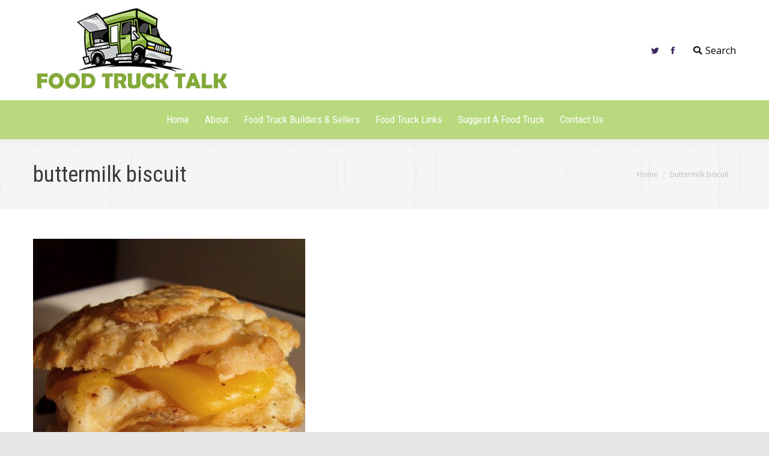

--- FILE ---
content_type: text/html; charset=UTF-8
request_url: https://foodtrucktalk.com/buttermilk-truck/buttermilk-biscuit/
body_size: 13826
content:
<!DOCTYPE html>
<!--[if !(IE 6) | !(IE 7) | !(IE 8)  ]><!-->
<html lang="en-US" class="no-js">
<!--<![endif]-->
<head>
	<meta charset="UTF-8" />
		<meta name="viewport" content="width=device-width, initial-scale=1, maximum-scale=1, user-scalable=0">
	    <meta name="theme-color" content="#b8d97e"/>	<link rel="profile" href="http://gmpg.org/xfn/11" />
            <script type="text/javascript">
            if (/Android|webOS|iPhone|iPad|iPod|BlackBerry|IEMobile|Opera Mini/i.test(navigator.userAgent)) {
                var originalAddEventListener = EventTarget.prototype.addEventListener,
                    oldWidth = window.innerWidth;

                EventTarget.prototype.addEventListener = function (eventName, eventHandler, useCapture) {
                    if (eventName === "resize") {
                        originalAddEventListener.call(this, eventName, function (event) {
                            if (oldWidth === window.innerWidth) {
                                return;
                            }
                            else if (oldWidth !== window.innerWidth) {
                                oldWidth = window.innerWidth;
                            }
                            if (eventHandler.handleEvent) {
                                eventHandler.handleEvent.call(this, event);
                            }
                            else {
                                eventHandler.call(this, event);
                            };
                        }, useCapture);
                    }
                    else {
                        originalAddEventListener.call(this, eventName, eventHandler, useCapture);
                    };
                };
            };
        </script>
		<meta name='robots' content='index, follow, max-image-preview:large, max-snippet:-1, max-video-preview:-1' />

	<!-- This site is optimized with the Yoast SEO plugin v22.3 - https://yoast.com/wordpress/plugins/seo/ -->
	<title>buttermilk biscuit - Food Truck Talk - Searching for the best foodtrucks!</title>
	<link rel="canonical" href="https://foodtrucktalk.com/buttermilk-truck/buttermilk-biscuit/" />
	<meta property="og:locale" content="en_US" />
	<meta property="og:type" content="article" />
	<meta property="og:title" content="buttermilk biscuit - Food Truck Talk - Searching for the best foodtrucks!" />
	<meta property="og:url" content="https://foodtrucktalk.com/buttermilk-truck/buttermilk-biscuit/" />
	<meta property="og:site_name" content="Food Truck Talk - Searching for the best foodtrucks!" />
	<script type="application/ld+json" class="yoast-schema-graph">{"@context":"https://schema.org","@graph":[{"@type":"WebPage","@id":"https://foodtrucktalk.com/buttermilk-truck/buttermilk-biscuit/","url":"https://foodtrucktalk.com/buttermilk-truck/buttermilk-biscuit/","name":"buttermilk biscuit - Food Truck Talk - Searching for the best foodtrucks!","isPartOf":{"@id":"https://foodtrucktalk.com/#website"},"primaryImageOfPage":{"@id":"https://foodtrucktalk.com/buttermilk-truck/buttermilk-biscuit/#primaryimage"},"image":{"@id":"https://foodtrucktalk.com/buttermilk-truck/buttermilk-biscuit/#primaryimage"},"thumbnailUrl":"https://foodtrucktalk.com/wp-content/uploads/buttermilk-biscuit.bmp","datePublished":"2011-03-06T17:47:50+00:00","dateModified":"2011-03-06T17:47:50+00:00","breadcrumb":{"@id":"https://foodtrucktalk.com/buttermilk-truck/buttermilk-biscuit/#breadcrumb"},"inLanguage":"en-US","potentialAction":[{"@type":"ReadAction","target":["https://foodtrucktalk.com/buttermilk-truck/buttermilk-biscuit/"]}]},{"@type":"ImageObject","inLanguage":"en-US","@id":"https://foodtrucktalk.com/buttermilk-truck/buttermilk-biscuit/#primaryimage","url":"https://foodtrucktalk.com/wp-content/uploads/buttermilk-biscuit.bmp","contentUrl":"https://foodtrucktalk.com/wp-content/uploads/buttermilk-biscuit.bmp"},{"@type":"BreadcrumbList","@id":"https://foodtrucktalk.com/buttermilk-truck/buttermilk-biscuit/#breadcrumb","itemListElement":[{"@type":"ListItem","position":1,"name":"Home","item":"https://foodtrucktalk.com/"},{"@type":"ListItem","position":2,"name":"Buttermilk Truck &#8211; Los Angeles, CA (@buttermilktruck)","item":"https://foodtrucktalk.com/buttermilk-truck/"},{"@type":"ListItem","position":3,"name":"buttermilk biscuit"}]},{"@type":"WebSite","@id":"https://foodtrucktalk.com/#website","url":"https://foodtrucktalk.com/","name":"Food Truck Talk - Searching for the best foodtrucks!","description":"FoodTrucktalk.com in search of the best food trucks","potentialAction":[{"@type":"SearchAction","target":{"@type":"EntryPoint","urlTemplate":"https://foodtrucktalk.com/?s={search_term_string}"},"query-input":"required name=search_term_string"}],"inLanguage":"en-US"}]}</script>
	<!-- / Yoast SEO plugin. -->


<link rel='dns-prefetch' href='//www.googletagmanager.com' />
<link rel='dns-prefetch' href='//fonts.googleapis.com' />
<link rel='dns-prefetch' href='//pagead2.googlesyndication.com' />
<link rel="alternate" type="application/rss+xml" title="Food Truck Talk - Searching for the best foodtrucks! &raquo; Feed" href="https://foodtrucktalk.com/feed/" />
<link rel="alternate" type="application/rss+xml" title="Food Truck Talk - Searching for the best foodtrucks! &raquo; Comments Feed" href="https://foodtrucktalk.com/comments/feed/" />
<link rel="alternate" type="application/rss+xml" title="Food Truck Talk - Searching for the best foodtrucks! &raquo; buttermilk biscuit Comments Feed" href="https://foodtrucktalk.com/buttermilk-truck/buttermilk-biscuit/feed/" />
<script type="text/javascript">
/* <![CDATA[ */
window._wpemojiSettings = {"baseUrl":"https:\/\/s.w.org\/images\/core\/emoji\/15.0.3\/72x72\/","ext":".png","svgUrl":"https:\/\/s.w.org\/images\/core\/emoji\/15.0.3\/svg\/","svgExt":".svg","source":{"concatemoji":"https:\/\/foodtrucktalk.com\/wp-includes\/js\/wp-emoji-release.min.js?ver=6.6.4"}};
/*! This file is auto-generated */
!function(i,n){var o,s,e;function c(e){try{var t={supportTests:e,timestamp:(new Date).valueOf()};sessionStorage.setItem(o,JSON.stringify(t))}catch(e){}}function p(e,t,n){e.clearRect(0,0,e.canvas.width,e.canvas.height),e.fillText(t,0,0);var t=new Uint32Array(e.getImageData(0,0,e.canvas.width,e.canvas.height).data),r=(e.clearRect(0,0,e.canvas.width,e.canvas.height),e.fillText(n,0,0),new Uint32Array(e.getImageData(0,0,e.canvas.width,e.canvas.height).data));return t.every(function(e,t){return e===r[t]})}function u(e,t,n){switch(t){case"flag":return n(e,"\ud83c\udff3\ufe0f\u200d\u26a7\ufe0f","\ud83c\udff3\ufe0f\u200b\u26a7\ufe0f")?!1:!n(e,"\ud83c\uddfa\ud83c\uddf3","\ud83c\uddfa\u200b\ud83c\uddf3")&&!n(e,"\ud83c\udff4\udb40\udc67\udb40\udc62\udb40\udc65\udb40\udc6e\udb40\udc67\udb40\udc7f","\ud83c\udff4\u200b\udb40\udc67\u200b\udb40\udc62\u200b\udb40\udc65\u200b\udb40\udc6e\u200b\udb40\udc67\u200b\udb40\udc7f");case"emoji":return!n(e,"\ud83d\udc26\u200d\u2b1b","\ud83d\udc26\u200b\u2b1b")}return!1}function f(e,t,n){var r="undefined"!=typeof WorkerGlobalScope&&self instanceof WorkerGlobalScope?new OffscreenCanvas(300,150):i.createElement("canvas"),a=r.getContext("2d",{willReadFrequently:!0}),o=(a.textBaseline="top",a.font="600 32px Arial",{});return e.forEach(function(e){o[e]=t(a,e,n)}),o}function t(e){var t=i.createElement("script");t.src=e,t.defer=!0,i.head.appendChild(t)}"undefined"!=typeof Promise&&(o="wpEmojiSettingsSupports",s=["flag","emoji"],n.supports={everything:!0,everythingExceptFlag:!0},e=new Promise(function(e){i.addEventListener("DOMContentLoaded",e,{once:!0})}),new Promise(function(t){var n=function(){try{var e=JSON.parse(sessionStorage.getItem(o));if("object"==typeof e&&"number"==typeof e.timestamp&&(new Date).valueOf()<e.timestamp+604800&&"object"==typeof e.supportTests)return e.supportTests}catch(e){}return null}();if(!n){if("undefined"!=typeof Worker&&"undefined"!=typeof OffscreenCanvas&&"undefined"!=typeof URL&&URL.createObjectURL&&"undefined"!=typeof Blob)try{var e="postMessage("+f.toString()+"("+[JSON.stringify(s),u.toString(),p.toString()].join(",")+"));",r=new Blob([e],{type:"text/javascript"}),a=new Worker(URL.createObjectURL(r),{name:"wpTestEmojiSupports"});return void(a.onmessage=function(e){c(n=e.data),a.terminate(),t(n)})}catch(e){}c(n=f(s,u,p))}t(n)}).then(function(e){for(var t in e)n.supports[t]=e[t],n.supports.everything=n.supports.everything&&n.supports[t],"flag"!==t&&(n.supports.everythingExceptFlag=n.supports.everythingExceptFlag&&n.supports[t]);n.supports.everythingExceptFlag=n.supports.everythingExceptFlag&&!n.supports.flag,n.DOMReady=!1,n.readyCallback=function(){n.DOMReady=!0}}).then(function(){return e}).then(function(){var e;n.supports.everything||(n.readyCallback(),(e=n.source||{}).concatemoji?t(e.concatemoji):e.wpemoji&&e.twemoji&&(t(e.twemoji),t(e.wpemoji)))}))}((window,document),window._wpemojiSettings);
/* ]]> */
</script>
<link rel='stylesheet' id='colorboxstyle-css' href='https://foodtrucktalk.com/wp-content/plugins/link-library/colorbox/colorbox.css?ver=6.6.4' type='text/css' media='all' />

<link rel='stylesheet' id='formidable-css' href='https://foodtrucktalk.com/wp-content/plugins/formidable/css/formidableforms.css?ver=8301445' type='text/css' media='all' />
<style id='wp-emoji-styles-inline-css' type='text/css'>

	img.wp-smiley, img.emoji {
		display: inline !important;
		border: none !important;
		box-shadow: none !important;
		height: 1em !important;
		width: 1em !important;
		margin: 0 0.07em !important;
		vertical-align: -0.1em !important;
		background: none !important;
		padding: 0 !important;
	}
</style>
<link rel='stylesheet' id='wp-block-library-css' href='https://foodtrucktalk.com/wp-includes/css/dist/block-library/style.min.css?ver=6.6.4' type='text/css' media='all' />
<style id='wp-block-library-theme-inline-css' type='text/css'>
.wp-block-audio :where(figcaption){color:#555;font-size:13px;text-align:center}.is-dark-theme .wp-block-audio :where(figcaption){color:#ffffffa6}.wp-block-audio{margin:0 0 1em}.wp-block-code{border:1px solid #ccc;border-radius:4px;font-family:Menlo,Consolas,monaco,monospace;padding:.8em 1em}.wp-block-embed :where(figcaption){color:#555;font-size:13px;text-align:center}.is-dark-theme .wp-block-embed :where(figcaption){color:#ffffffa6}.wp-block-embed{margin:0 0 1em}.blocks-gallery-caption{color:#555;font-size:13px;text-align:center}.is-dark-theme .blocks-gallery-caption{color:#ffffffa6}:root :where(.wp-block-image figcaption){color:#555;font-size:13px;text-align:center}.is-dark-theme :root :where(.wp-block-image figcaption){color:#ffffffa6}.wp-block-image{margin:0 0 1em}.wp-block-pullquote{border-bottom:4px solid;border-top:4px solid;color:currentColor;margin-bottom:1.75em}.wp-block-pullquote cite,.wp-block-pullquote footer,.wp-block-pullquote__citation{color:currentColor;font-size:.8125em;font-style:normal;text-transform:uppercase}.wp-block-quote{border-left:.25em solid;margin:0 0 1.75em;padding-left:1em}.wp-block-quote cite,.wp-block-quote footer{color:currentColor;font-size:.8125em;font-style:normal;position:relative}.wp-block-quote.has-text-align-right{border-left:none;border-right:.25em solid;padding-left:0;padding-right:1em}.wp-block-quote.has-text-align-center{border:none;padding-left:0}.wp-block-quote.is-large,.wp-block-quote.is-style-large,.wp-block-quote.is-style-plain{border:none}.wp-block-search .wp-block-search__label{font-weight:700}.wp-block-search__button{border:1px solid #ccc;padding:.375em .625em}:where(.wp-block-group.has-background){padding:1.25em 2.375em}.wp-block-separator.has-css-opacity{opacity:.4}.wp-block-separator{border:none;border-bottom:2px solid;margin-left:auto;margin-right:auto}.wp-block-separator.has-alpha-channel-opacity{opacity:1}.wp-block-separator:not(.is-style-wide):not(.is-style-dots){width:100px}.wp-block-separator.has-background:not(.is-style-dots){border-bottom:none;height:1px}.wp-block-separator.has-background:not(.is-style-wide):not(.is-style-dots){height:2px}.wp-block-table{margin:0 0 1em}.wp-block-table td,.wp-block-table th{word-break:normal}.wp-block-table :where(figcaption){color:#555;font-size:13px;text-align:center}.is-dark-theme .wp-block-table :where(figcaption){color:#ffffffa6}.wp-block-video :where(figcaption){color:#555;font-size:13px;text-align:center}.is-dark-theme .wp-block-video :where(figcaption){color:#ffffffa6}.wp-block-video{margin:0 0 1em}:root :where(.wp-block-template-part.has-background){margin-bottom:0;margin-top:0;padding:1.25em 2.375em}
</style>
<style id='classic-theme-styles-inline-css' type='text/css'>
/*! This file is auto-generated */
.wp-block-button__link{color:#fff;background-color:#32373c;border-radius:9999px;box-shadow:none;text-decoration:none;padding:calc(.667em + 2px) calc(1.333em + 2px);font-size:1.125em}.wp-block-file__button{background:#32373c;color:#fff;text-decoration:none}
</style>
<style id='global-styles-inline-css' type='text/css'>
:root{--wp--preset--aspect-ratio--square: 1;--wp--preset--aspect-ratio--4-3: 4/3;--wp--preset--aspect-ratio--3-4: 3/4;--wp--preset--aspect-ratio--3-2: 3/2;--wp--preset--aspect-ratio--2-3: 2/3;--wp--preset--aspect-ratio--16-9: 16/9;--wp--preset--aspect-ratio--9-16: 9/16;--wp--preset--color--black: #000000;--wp--preset--color--cyan-bluish-gray: #abb8c3;--wp--preset--color--white: #FFF;--wp--preset--color--pale-pink: #f78da7;--wp--preset--color--vivid-red: #cf2e2e;--wp--preset--color--luminous-vivid-orange: #ff6900;--wp--preset--color--luminous-vivid-amber: #fcb900;--wp--preset--color--light-green-cyan: #7bdcb5;--wp--preset--color--vivid-green-cyan: #00d084;--wp--preset--color--pale-cyan-blue: #8ed1fc;--wp--preset--color--vivid-cyan-blue: #0693e3;--wp--preset--color--vivid-purple: #9b51e0;--wp--preset--color--accent: #b8d97e;--wp--preset--color--dark-gray: #111;--wp--preset--color--light-gray: #767676;--wp--preset--gradient--vivid-cyan-blue-to-vivid-purple: linear-gradient(135deg,rgba(6,147,227,1) 0%,rgb(155,81,224) 100%);--wp--preset--gradient--light-green-cyan-to-vivid-green-cyan: linear-gradient(135deg,rgb(122,220,180) 0%,rgb(0,208,130) 100%);--wp--preset--gradient--luminous-vivid-amber-to-luminous-vivid-orange: linear-gradient(135deg,rgba(252,185,0,1) 0%,rgba(255,105,0,1) 100%);--wp--preset--gradient--luminous-vivid-orange-to-vivid-red: linear-gradient(135deg,rgba(255,105,0,1) 0%,rgb(207,46,46) 100%);--wp--preset--gradient--very-light-gray-to-cyan-bluish-gray: linear-gradient(135deg,rgb(238,238,238) 0%,rgb(169,184,195) 100%);--wp--preset--gradient--cool-to-warm-spectrum: linear-gradient(135deg,rgb(74,234,220) 0%,rgb(151,120,209) 20%,rgb(207,42,186) 40%,rgb(238,44,130) 60%,rgb(251,105,98) 80%,rgb(254,248,76) 100%);--wp--preset--gradient--blush-light-purple: linear-gradient(135deg,rgb(255,206,236) 0%,rgb(152,150,240) 100%);--wp--preset--gradient--blush-bordeaux: linear-gradient(135deg,rgb(254,205,165) 0%,rgb(254,45,45) 50%,rgb(107,0,62) 100%);--wp--preset--gradient--luminous-dusk: linear-gradient(135deg,rgb(255,203,112) 0%,rgb(199,81,192) 50%,rgb(65,88,208) 100%);--wp--preset--gradient--pale-ocean: linear-gradient(135deg,rgb(255,245,203) 0%,rgb(182,227,212) 50%,rgb(51,167,181) 100%);--wp--preset--gradient--electric-grass: linear-gradient(135deg,rgb(202,248,128) 0%,rgb(113,206,126) 100%);--wp--preset--gradient--midnight: linear-gradient(135deg,rgb(2,3,129) 0%,rgb(40,116,252) 100%);--wp--preset--font-size--small: 13px;--wp--preset--font-size--medium: 20px;--wp--preset--font-size--large: 36px;--wp--preset--font-size--x-large: 42px;--wp--preset--spacing--20: 0.44rem;--wp--preset--spacing--30: 0.67rem;--wp--preset--spacing--40: 1rem;--wp--preset--spacing--50: 1.5rem;--wp--preset--spacing--60: 2.25rem;--wp--preset--spacing--70: 3.38rem;--wp--preset--spacing--80: 5.06rem;--wp--preset--shadow--natural: 6px 6px 9px rgba(0, 0, 0, 0.2);--wp--preset--shadow--deep: 12px 12px 50px rgba(0, 0, 0, 0.4);--wp--preset--shadow--sharp: 6px 6px 0px rgba(0, 0, 0, 0.2);--wp--preset--shadow--outlined: 6px 6px 0px -3px rgba(255, 255, 255, 1), 6px 6px rgba(0, 0, 0, 1);--wp--preset--shadow--crisp: 6px 6px 0px rgba(0, 0, 0, 1);}:where(.is-layout-flex){gap: 0.5em;}:where(.is-layout-grid){gap: 0.5em;}body .is-layout-flex{display: flex;}.is-layout-flex{flex-wrap: wrap;align-items: center;}.is-layout-flex > :is(*, div){margin: 0;}body .is-layout-grid{display: grid;}.is-layout-grid > :is(*, div){margin: 0;}:where(.wp-block-columns.is-layout-flex){gap: 2em;}:where(.wp-block-columns.is-layout-grid){gap: 2em;}:where(.wp-block-post-template.is-layout-flex){gap: 1.25em;}:where(.wp-block-post-template.is-layout-grid){gap: 1.25em;}.has-black-color{color: var(--wp--preset--color--black) !important;}.has-cyan-bluish-gray-color{color: var(--wp--preset--color--cyan-bluish-gray) !important;}.has-white-color{color: var(--wp--preset--color--white) !important;}.has-pale-pink-color{color: var(--wp--preset--color--pale-pink) !important;}.has-vivid-red-color{color: var(--wp--preset--color--vivid-red) !important;}.has-luminous-vivid-orange-color{color: var(--wp--preset--color--luminous-vivid-orange) !important;}.has-luminous-vivid-amber-color{color: var(--wp--preset--color--luminous-vivid-amber) !important;}.has-light-green-cyan-color{color: var(--wp--preset--color--light-green-cyan) !important;}.has-vivid-green-cyan-color{color: var(--wp--preset--color--vivid-green-cyan) !important;}.has-pale-cyan-blue-color{color: var(--wp--preset--color--pale-cyan-blue) !important;}.has-vivid-cyan-blue-color{color: var(--wp--preset--color--vivid-cyan-blue) !important;}.has-vivid-purple-color{color: var(--wp--preset--color--vivid-purple) !important;}.has-black-background-color{background-color: var(--wp--preset--color--black) !important;}.has-cyan-bluish-gray-background-color{background-color: var(--wp--preset--color--cyan-bluish-gray) !important;}.has-white-background-color{background-color: var(--wp--preset--color--white) !important;}.has-pale-pink-background-color{background-color: var(--wp--preset--color--pale-pink) !important;}.has-vivid-red-background-color{background-color: var(--wp--preset--color--vivid-red) !important;}.has-luminous-vivid-orange-background-color{background-color: var(--wp--preset--color--luminous-vivid-orange) !important;}.has-luminous-vivid-amber-background-color{background-color: var(--wp--preset--color--luminous-vivid-amber) !important;}.has-light-green-cyan-background-color{background-color: var(--wp--preset--color--light-green-cyan) !important;}.has-vivid-green-cyan-background-color{background-color: var(--wp--preset--color--vivid-green-cyan) !important;}.has-pale-cyan-blue-background-color{background-color: var(--wp--preset--color--pale-cyan-blue) !important;}.has-vivid-cyan-blue-background-color{background-color: var(--wp--preset--color--vivid-cyan-blue) !important;}.has-vivid-purple-background-color{background-color: var(--wp--preset--color--vivid-purple) !important;}.has-black-border-color{border-color: var(--wp--preset--color--black) !important;}.has-cyan-bluish-gray-border-color{border-color: var(--wp--preset--color--cyan-bluish-gray) !important;}.has-white-border-color{border-color: var(--wp--preset--color--white) !important;}.has-pale-pink-border-color{border-color: var(--wp--preset--color--pale-pink) !important;}.has-vivid-red-border-color{border-color: var(--wp--preset--color--vivid-red) !important;}.has-luminous-vivid-orange-border-color{border-color: var(--wp--preset--color--luminous-vivid-orange) !important;}.has-luminous-vivid-amber-border-color{border-color: var(--wp--preset--color--luminous-vivid-amber) !important;}.has-light-green-cyan-border-color{border-color: var(--wp--preset--color--light-green-cyan) !important;}.has-vivid-green-cyan-border-color{border-color: var(--wp--preset--color--vivid-green-cyan) !important;}.has-pale-cyan-blue-border-color{border-color: var(--wp--preset--color--pale-cyan-blue) !important;}.has-vivid-cyan-blue-border-color{border-color: var(--wp--preset--color--vivid-cyan-blue) !important;}.has-vivid-purple-border-color{border-color: var(--wp--preset--color--vivid-purple) !important;}.has-vivid-cyan-blue-to-vivid-purple-gradient-background{background: var(--wp--preset--gradient--vivid-cyan-blue-to-vivid-purple) !important;}.has-light-green-cyan-to-vivid-green-cyan-gradient-background{background: var(--wp--preset--gradient--light-green-cyan-to-vivid-green-cyan) !important;}.has-luminous-vivid-amber-to-luminous-vivid-orange-gradient-background{background: var(--wp--preset--gradient--luminous-vivid-amber-to-luminous-vivid-orange) !important;}.has-luminous-vivid-orange-to-vivid-red-gradient-background{background: var(--wp--preset--gradient--luminous-vivid-orange-to-vivid-red) !important;}.has-very-light-gray-to-cyan-bluish-gray-gradient-background{background: var(--wp--preset--gradient--very-light-gray-to-cyan-bluish-gray) !important;}.has-cool-to-warm-spectrum-gradient-background{background: var(--wp--preset--gradient--cool-to-warm-spectrum) !important;}.has-blush-light-purple-gradient-background{background: var(--wp--preset--gradient--blush-light-purple) !important;}.has-blush-bordeaux-gradient-background{background: var(--wp--preset--gradient--blush-bordeaux) !important;}.has-luminous-dusk-gradient-background{background: var(--wp--preset--gradient--luminous-dusk) !important;}.has-pale-ocean-gradient-background{background: var(--wp--preset--gradient--pale-ocean) !important;}.has-electric-grass-gradient-background{background: var(--wp--preset--gradient--electric-grass) !important;}.has-midnight-gradient-background{background: var(--wp--preset--gradient--midnight) !important;}.has-small-font-size{font-size: var(--wp--preset--font-size--small) !important;}.has-medium-font-size{font-size: var(--wp--preset--font-size--medium) !important;}.has-large-font-size{font-size: var(--wp--preset--font-size--large) !important;}.has-x-large-font-size{font-size: var(--wp--preset--font-size--x-large) !important;}
:where(.wp-block-post-template.is-layout-flex){gap: 1.25em;}:where(.wp-block-post-template.is-layout-grid){gap: 1.25em;}
:where(.wp-block-columns.is-layout-flex){gap: 2em;}:where(.wp-block-columns.is-layout-grid){gap: 2em;}
:root :where(.wp-block-pullquote){font-size: 1.5em;line-height: 1.6;}
</style>
<link rel='stylesheet' id='contact-form-7-css' href='https://foodtrucktalk.com/wp-content/plugins/contact-form-7/includes/css/styles.css?ver=5.9.3' type='text/css' media='all' />
<link rel='stylesheet' id='thumbs_rating_styles-css' href='https://foodtrucktalk.com/wp-content/plugins/link-library/upvote-downvote/css/style.css?ver=1.0.0' type='text/css' media='all' />
<link rel='stylesheet' id='rs-plugin-settings-css' href='https://foodtrucktalk.com/wp-content/plugins/revslider/public/assets/css/rs6.css?ver=6.2.2' type='text/css' media='all' />
<style id='rs-plugin-settings-inline-css' type='text/css'>
.tp-caption a{color:#ff7302;text-shadow:none;-webkit-transition:all 0.2s ease-out;-moz-transition:all 0.2s ease-out;-o-transition:all 0.2s ease-out;-ms-transition:all 0.2s ease-out}.tp-caption a:hover{color:#ffa902}
</style>
<link rel='stylesheet' id='the7-Defaults-css' href='https://foodtrucktalk.com/wp-content/uploads/smile_fonts/Defaults/Defaults.css?ver=6.6.4' type='text/css' media='all' />
<link rel='stylesheet' id='dt-web-fonts-css' href='//fonts.googleapis.com/css?family=Open+Sans%3A400%2C600%2C700%7CRoboto%3A400%2C600%2C700%7CRoboto+Condensed%3A400%2C600%2C700&#038;ver=7.4.2' type='text/css' media='all' />
<link rel='stylesheet' id='dt-main-css' href='https://foodtrucktalk.com/wp-content/themes/dt-the7/css/main.min.css?ver=7.4.2' type='text/css' media='all' />
<link rel='stylesheet' id='dt-awsome-fonts-back-css' href='https://foodtrucktalk.com/wp-content/themes/dt-the7/fonts/FontAwesome/back-compat.min.css?ver=7.4.2' type='text/css' media='all' />
<link rel='stylesheet' id='dt-awsome-fonts-css' href='https://foodtrucktalk.com/wp-content/themes/dt-the7/fonts/FontAwesome/css/all.min.css?ver=7.4.2' type='text/css' media='all' />
<link rel='stylesheet' id='dt-fontello-css' href='https://foodtrucktalk.com/wp-content/themes/dt-the7/fonts/fontello/css/fontello.min.css?ver=7.4.2' type='text/css' media='all' />
<link rel='stylesheet' id='dt-custom-css' href='https://foodtrucktalk.com/wp-content/uploads/the7-css/custom.css?ver=b1928cbba152' type='text/css' media='all' />
<link rel='stylesheet' id='dt-media-css' href='https://foodtrucktalk.com/wp-content/uploads/the7-css/media.css?ver=b1928cbba152' type='text/css' media='all' />
<link rel='stylesheet' id='dt-legacy-css' href='https://foodtrucktalk.com/wp-content/uploads/the7-css/legacy.css?ver=b1928cbba152' type='text/css' media='all' />
<link rel='stylesheet' id='style-css' href='https://foodtrucktalk.com/wp-content/themes/dt-the7/style.css?ver=7.4.2' type='text/css' media='all' />
<script type="text/javascript" src="https://foodtrucktalk.com/wp-includes/js/jquery/jquery.min.js?ver=3.7.1" id="jquery-core-js"></script>
<script type="text/javascript" src="https://foodtrucktalk.com/wp-includes/js/jquery/jquery-migrate.min.js?ver=3.4.1" id="jquery-migrate-js"></script>
<script type="text/javascript" src="https://foodtrucktalk.com/wp-content/plugins/link-library/colorbox/jquery.colorbox-min.js?ver=1.3.9" id="colorbox-js"></script>
<script type="text/javascript" id="thumbs_rating_scripts-js-extra">
/* <![CDATA[ */
var thumbs_rating_ajax = {"ajax_url":"https:\/\/foodtrucktalk.com\/wp-admin\/admin-ajax.php","nonce":"845745c965"};
/* ]]> */
</script>
<script type="text/javascript" src="https://foodtrucktalk.com/wp-content/plugins/link-library/upvote-downvote/js/general.js?ver=4.0.1" id="thumbs_rating_scripts-js"></script>
<script type="text/javascript" src="https://foodtrucktalk.com/wp-content/plugins/revslider/public/assets/js/rbtools.min.js?ver=6.0" id="tp-tools-js"></script>
<script type="text/javascript" src="https://foodtrucktalk.com/wp-content/plugins/revslider/public/assets/js/rs6.min.js?ver=6.2.2" id="revmin-js"></script>
<script type="text/javascript" id="dt-above-fold-js-extra">
/* <![CDATA[ */
var dtLocal = {"themeUrl":"https:\/\/foodtrucktalk.com\/wp-content\/themes\/dt-the7","passText":"To view this protected post, enter the password below:","moreButtonText":{"loading":"Loading...","loadMore":"Load more"},"postID":"2859","ajaxurl":"https:\/\/foodtrucktalk.com\/wp-admin\/admin-ajax.php","contactMessages":{"required":"One or more fields have an error. Please check and try again.","terms":"Please accept the privacy policy."},"ajaxNonce":"e741313407","pageData":"","themeSettings":{"smoothScroll":"off","lazyLoading":false,"accentColor":{"mode":"solid","color":"#b8d97e"},"desktopHeader":{"height":52},"floatingHeader":{"showAfter":240,"showMenu":true,"height":60,"logo":{"showLogo":false,"html":"","url":"https:\/\/foodtrucktalk.com\/"}},"mobileHeader":{"firstSwitchPoint":870,"secondSwitchPoint":400,"firstSwitchPointHeight":60,"secondSwitchPointHeight":60},"stickyMobileHeaderFirstSwitch":{"logo":{"html":"<img class=\" preload-me\" src=\"https:\/\/foodtrucktalk.com\/wp-content\/uploads\/logomobile2016.png\" srcset=\"https:\/\/foodtrucktalk.com\/wp-content\/uploads\/logomobile2016.png 285w, https:\/\/foodtrucktalk.com\/wp-content\/uploads\/logomobile2x2016.png 570w\" width=\"285\" height=\"47\"   sizes=\"285px\" alt=\"Food Truck Talk - Searching for the best foodtrucks!\" \/>"}},"stickyMobileHeaderSecondSwitch":{"logo":{"html":"<img class=\" preload-me\" src=\"https:\/\/foodtrucktalk.com\/wp-content\/uploads\/logomobile2016.png\" srcset=\"https:\/\/foodtrucktalk.com\/wp-content\/uploads\/logomobile2016.png 285w, https:\/\/foodtrucktalk.com\/wp-content\/uploads\/logomobile2x2016.png 570w\" width=\"285\" height=\"47\"   sizes=\"285px\" alt=\"Food Truck Talk - Searching for the best foodtrucks!\" \/>"}},"content":{"textColor":"#888888","headerColor":"#3a3a3a"},"boxedWidth":"1280px","stripes":{"stripe1":{"textColor":"#888888","headerColor":"#3a3a3a"},"stripe2":{"textColor":"#a5a5a5","headerColor":"#eeeeee"},"stripe3":{"textColor":"#3a3a3a","headerColor":"#3a3a3a"}}},"VCMobileScreenWidth":"768"};
var dtShare = {"shareButtonText":{"facebook":"Share on Facebook","twitter":"Tweet","pinterest":"Pin it","linkedin":"Share on Linkedin","whatsapp":"Share on Whatsapp","google":"Share on Google Plus","download":"Download image"},"overlayOpacity":"85"};
/* ]]> */
</script>
<script type="text/javascript" src="https://foodtrucktalk.com/wp-content/themes/dt-the7/js/above-the-fold.min.js?ver=7.4.2" id="dt-above-fold-js"></script>

<!-- Google tag (gtag.js) snippet added by Site Kit -->
<!-- Google Analytics snippet added by Site Kit -->
<script type="text/javascript" src="https://www.googletagmanager.com/gtag/js?id=G-KPT6PPXH7Q" id="google_gtagjs-js" async></script>
<script type="text/javascript" id="google_gtagjs-js-after">
/* <![CDATA[ */
window.dataLayer = window.dataLayer || [];function gtag(){dataLayer.push(arguments);}
gtag("set","linker",{"domains":["foodtrucktalk.com"]});
gtag("js", new Date());
gtag("set", "developer_id.dZTNiMT", true);
gtag("config", "G-KPT6PPXH7Q");
/* ]]> */
</script>
<link rel="https://api.w.org/" href="https://foodtrucktalk.com/wp-json/" /><link rel="alternate" title="JSON" type="application/json" href="https://foodtrucktalk.com/wp-json/wp/v2/media/2859" /><link rel="EditURI" type="application/rsd+xml" title="RSD" href="https://foodtrucktalk.com/xmlrpc.php?rsd" />
<meta name="generator" content="WordPress 6.6.4" />
<link rel='shortlink' href='https://foodtrucktalk.com/?p=2859' />
<link rel="alternate" title="oEmbed (JSON)" type="application/json+oembed" href="https://foodtrucktalk.com/wp-json/oembed/1.0/embed?url=https%3A%2F%2Ffoodtrucktalk.com%2Fbuttermilk-truck%2Fbuttermilk-biscuit%2F" />
<link rel="alternate" title="oEmbed (XML)" type="text/xml+oembed" href="https://foodtrucktalk.com/wp-json/oembed/1.0/embed?url=https%3A%2F%2Ffoodtrucktalk.com%2Fbuttermilk-truck%2Fbuttermilk-biscuit%2F&#038;format=xml" />
<meta name="generator" content="Site Kit by Google 1.160.1" /><link rel="pingback" href="https://foodtrucktalk.com/xmlrpc.php">

<!-- Google AdSense meta tags added by Site Kit -->
<meta name="google-adsense-platform-account" content="ca-host-pub-2644536267352236">
<meta name="google-adsense-platform-domain" content="sitekit.withgoogle.com">
<!-- End Google AdSense meta tags added by Site Kit -->
<meta name="generator" content="Powered by WPBakery Page Builder - drag and drop page builder for WordPress."/>

<!-- Google AdSense snippet added by Site Kit -->
<script type="text/javascript" async="async" src="https://pagead2.googlesyndication.com/pagead/js/adsbygoogle.js?client=ca-pub-5042347464605319&amp;host=ca-host-pub-2644536267352236" crossorigin="anonymous"></script>

<!-- End Google AdSense snippet added by Site Kit -->
<meta name="generator" content="Powered by Slider Revolution 6.2.2 - responsive, Mobile-Friendly Slider Plugin for WordPress with comfortable drag and drop interface." />
<link rel="icon" href="https://foodtrucktalk.com/wp-content/uploads/cropped-f-32x32.png" sizes="32x32" />
<link rel="icon" href="https://foodtrucktalk.com/wp-content/uploads/cropped-f-192x192.png" sizes="192x192" />
<link rel="apple-touch-icon" href="https://foodtrucktalk.com/wp-content/uploads/cropped-f-180x180.png" />
<meta name="msapplication-TileImage" content="https://foodtrucktalk.com/wp-content/uploads/cropped-f-270x270.png" />
<script type="text/javascript">function setREVStartSize(e){			
			try {								
				var pw = document.getElementById(e.c).parentNode.offsetWidth,
					newh;
				pw = pw===0 || isNaN(pw) ? window.innerWidth : pw;
				e.tabw = e.tabw===undefined ? 0 : parseInt(e.tabw);
				e.thumbw = e.thumbw===undefined ? 0 : parseInt(e.thumbw);
				e.tabh = e.tabh===undefined ? 0 : parseInt(e.tabh);
				e.thumbh = e.thumbh===undefined ? 0 : parseInt(e.thumbh);
				e.tabhide = e.tabhide===undefined ? 0 : parseInt(e.tabhide);
				e.thumbhide = e.thumbhide===undefined ? 0 : parseInt(e.thumbhide);
				e.mh = e.mh===undefined || e.mh=="" || e.mh==="auto" ? 0 : parseInt(e.mh,0);		
				if(e.layout==="fullscreen" || e.l==="fullscreen") 						
					newh = Math.max(e.mh,window.innerHeight);				
				else{					
					e.gw = Array.isArray(e.gw) ? e.gw : [e.gw];
					for (var i in e.rl) if (e.gw[i]===undefined || e.gw[i]===0) e.gw[i] = e.gw[i-1];					
					e.gh = e.el===undefined || e.el==="" || (Array.isArray(e.el) && e.el.length==0)? e.gh : e.el;
					e.gh = Array.isArray(e.gh) ? e.gh : [e.gh];
					for (var i in e.rl) if (e.gh[i]===undefined || e.gh[i]===0) e.gh[i] = e.gh[i-1];
										
					var nl = new Array(e.rl.length),
						ix = 0,						
						sl;					
					e.tabw = e.tabhide>=pw ? 0 : e.tabw;
					e.thumbw = e.thumbhide>=pw ? 0 : e.thumbw;
					e.tabh = e.tabhide>=pw ? 0 : e.tabh;
					e.thumbh = e.thumbhide>=pw ? 0 : e.thumbh;					
					for (var i in e.rl) nl[i] = e.rl[i]<window.innerWidth ? 0 : e.rl[i];
					sl = nl[0];									
					for (var i in nl) if (sl>nl[i] && nl[i]>0) { sl = nl[i]; ix=i;}															
					var m = pw>(e.gw[ix]+e.tabw+e.thumbw) ? 1 : (pw-(e.tabw+e.thumbw)) / (e.gw[ix]);					

					newh =  (e.type==="carousel" && e.justify==="true" ? e.gh[ix] : (e.gh[ix] * m)) + (e.tabh + e.thumbh);
				}			
				
				if(window.rs_init_css===undefined) window.rs_init_css = document.head.appendChild(document.createElement("style"));					
				document.getElementById(e.c).height = newh;
				window.rs_init_css.innerHTML += "#"+e.c+"_wrapper { height: "+newh+"px }";				
			} catch(e){
				console.log("Failure at Presize of Slider:" + e)
			}					   
		  };</script>
<noscript><style> .wpb_animate_when_almost_visible { opacity: 1; }</style></noscript><script type="application/ld+json">
    {  "@context" : "http://schema.org",
       "@type" : "WebSite",
       "name" : "FoodTruckTalk.com",
       "alternateName" : "Food Truck Talk",
       "url" : "http://foodtrucktalk.com"
    }
    </script>
<!-- Google Tag Manager -->
<noscript><iframe src="//www.googletagmanager.com/ns.html?id=GTM-576TZG"
height="0" width="0" style="display:none;visibility:hidden"></iframe></noscript>
<script>(function(w,d,s,l,i){w[l]=w[l]||[];w[l].push({'gtm.start':
new Date().getTime(),event:'gtm.js'});var f=d.getElementsByTagName(s)[0],
j=d.createElement(s),dl=l!='dataLayer'?'&l='+l:'';j.async=true;j.src=
'//www.googletagmanager.com/gtm.js?id='+i+dl;f.parentNode.insertBefore(j,f);
})(window,document,'script','dataLayer','GTM-576TZG');</script>
<!-- End Google Tag Manager --><style id='the7-custom-inline-css' type='text/css'>
.single .items-grid .text-secondary { display: none; }
.archive .blog-content .entry-date { display: none !important; }
</style>
</head>
<body class="attachment attachment-template-default single single-attachment postid-2859 attachmentid-2859 attachment-bmp wp-embed-responsive boxed-layout dt-responsive-on srcset-enabled btn-3d custom-btn-color custom-btn-hover-color phantom-fade phantom-shadow-decoration phantom-logo-off  top-header first-switch-logo-center first-switch-menu-left second-switch-logo-center second-switch-menu-left layzr-loading-on popup-message-style dt-fa-compatibility the7-ver-7.4.2 wpb-js-composer js-comp-ver-6.1 vc_responsive">
<!-- The7 7.4.2 -->

<div id="page" class="boxed">
	<a class="skip-link screen-reader-text" href="#content">Skip to content</a>

<div class="masthead classic-header center bg-behind-menu widgets surround shadow-decoration small-mobile-menu-icon mobile-menu-icon-bg-on dt-parent-menu-clickable show-device-logo show-mobile-logo" role="banner">

			<div class="top-bar full-width-line top-bar-empty">
			<div class="top-bar-bg" ></div>
			<div class="mini-widgets left-widgets"></div>			<div class="mini-widgets right-widgets"></div>		</div>

	<header class="header-bar">

						<div class="branding">
					<div id="site-title" class="assistive-text">Food Truck Talk &#8211; Searching for the best foodtrucks!</div>
					<div id="site-description" class="assistive-text">FoodTrucktalk.com in search of the best food trucks</div>
					<a href="https://foodtrucktalk.com/"><img class=" preload-me" src="https://foodtrucktalk.com/wp-content/uploads/ftt2016.jpg" srcset="https://foodtrucktalk.com/wp-content/uploads/ftt2016.jpg 330w, https://foodtrucktalk.com/wp-content/uploads/logo20162x.png 1156w" width="330" height="139"   sizes="330px" alt="Food Truck Talk - Searching for the best foodtrucks!" /><img class="mobile-logo preload-me" src="https://foodtrucktalk.com/wp-content/uploads/logomobile2016.png" srcset="https://foodtrucktalk.com/wp-content/uploads/logomobile2016.png 285w, https://foodtrucktalk.com/wp-content/uploads/logomobile2x2016.png 570w" width="285" height="47"   sizes="285px" alt="Food Truck Talk - Searching for the best foodtrucks!" /></a><div class="mini-widgets"></div><div class="mini-widgets"><div class="soc-ico show-on-desktop in-menu-first-switch in-menu-second-switch custom-bg disabled-border border-off hover-custom-bg hover-disabled-border  hover-border-off"><a title="Twitter" href="http://twitter.com/foodtrucktalk" target="_blank" class="twitter"><span class="soc-font-icon"></span><span class="screen-reader-text">Twitter</span></a><a title="Facebook" href="http://facebook.com/foodtrucktalk" target="_blank" class="facebook"><span class="soc-font-icon"></span><span class="screen-reader-text">Facebook</span></a></div><div class="mini-search show-on-desktop in-menu-first-switch in-menu-second-switch popup-search custom-icon"><form class="searchform mini-widget-searchform" role="search" method="get" action="https://foodtrucktalk.com/">

	<label for="search" class="screen-reader-text">Search:</label>
			<a href="#go" class="submit"><i class=" mw-icon the7-mw-icon-search-bold"></i><span>Search</span></a>
		<div class="popup-search-wrap">
			<input type="text" class="field searchform-s" name="s" value="" placeholder="Type and hit enter …" />

			<a href="#go" class="search-icon"><i class="the7-mw-icon-search-bold"></i></a>
		</div>
			<input type="submit" class="assistive-text searchsubmit" value="Go!" />
</form>

</div></div>				</div>
		<nav class="navigation">

			<ul id="primary-menu" class="main-nav underline-decoration upwards-line outside-item-remove-margin" role="menu"><li class="menu-item menu-item-type-post_type menu-item-object-page menu-item-home menu-item-33516 first"><a href='https://foodtrucktalk.com/' data-level='1'><span class="menu-item-text"><span class="menu-text">Home</span></span></a></li> <li class="menu-item menu-item-type-post_type menu-item-object-page menu-item-33453 dt-mega-menu mega-auto-width mega-column-3"><a href='https://foodtrucktalk.com/about/' data-level='1'><span class="menu-item-text"><span class="menu-text">About</span></span></a></li> <li class="menu-item menu-item-type-taxonomy menu-item-object-category menu-item-33457 dt-mega-menu mega-auto-width mega-column-3"><a href='https://foodtrucktalk.com/category/food-truck-builders-sellers/' data-level='1'><span class="menu-item-text"><span class="menu-text">Food Truck Builders &#038; Sellers</span></span></a></li> <li class="menu-item menu-item-type-post_type menu-item-object-page menu-item-33455"><a href='https://foodtrucktalk.com/food-truck-links/' data-level='1'><span class="menu-item-text"><span class="menu-text">Food Truck Links</span></span></a></li> <li class="menu-item menu-item-type-post_type menu-item-object-page menu-item-33456"><a href='https://foodtrucktalk.com/suggest-a-food-truck/' data-level='1'><span class="menu-item-text"><span class="menu-text">Suggest A Food Truck</span></span></a></li> <li class="menu-item menu-item-type-post_type menu-item-object-page menu-item-33454"><a href='https://foodtrucktalk.com/contact-us/' data-level='1'><span class="menu-item-text"><span class="menu-text">Contact Us</span></span></a></li> </ul>
			
		</nav>

	</header>

</div><div class='dt-close-mobile-menu-icon'><span></span></div>
<div class='dt-mobile-header'>
	<ul id="mobile-menu" class="mobile-main-nav" role="menu">
		<li class="menu-item menu-item-type-post_type menu-item-object-page menu-item-home menu-item-33516 first"><a href='https://foodtrucktalk.com/' data-level='1'><span class="menu-item-text"><span class="menu-text">Home</span></span></a></li> <li class="menu-item menu-item-type-post_type menu-item-object-page menu-item-33453 dt-mega-menu mega-auto-width mega-column-3"><a href='https://foodtrucktalk.com/about/' data-level='1'><span class="menu-item-text"><span class="menu-text">About</span></span></a></li> <li class="menu-item menu-item-type-taxonomy menu-item-object-category menu-item-33457 dt-mega-menu mega-auto-width mega-column-3"><a href='https://foodtrucktalk.com/category/food-truck-builders-sellers/' data-level='1'><span class="menu-item-text"><span class="menu-text">Food Truck Builders &#038; Sellers</span></span></a></li> <li class="menu-item menu-item-type-post_type menu-item-object-page menu-item-33455"><a href='https://foodtrucktalk.com/food-truck-links/' data-level='1'><span class="menu-item-text"><span class="menu-text">Food Truck Links</span></span></a></li> <li class="menu-item menu-item-type-post_type menu-item-object-page menu-item-33456"><a href='https://foodtrucktalk.com/suggest-a-food-truck/' data-level='1'><span class="menu-item-text"><span class="menu-text">Suggest A Food Truck</span></span></a></li> <li class="menu-item menu-item-type-post_type menu-item-object-page menu-item-33454"><a href='https://foodtrucktalk.com/contact-us/' data-level='1'><span class="menu-item-text"><span class="menu-text">Contact Us</span></span></a></li> 	</ul>
	<div class='mobile-mini-widgets-in-menu'></div>
</div>
		<div class="page-title title-left solid-bg bg-img-enabled">
			<div class="wf-wrap">

				<div class="page-title-head hgroup"><h1 class="entry-title">buttermilk biscuit</h1></div><div class="page-title-breadcrumbs"><div class="assistive-text">You are here:</div><ol class="breadcrumbs text-small" xmlns:v="http://rdf.data-vocabulary.org/#"><li typeof="v:Breadcrumb"><a rel="v:url" property="v:title" href="https://foodtrucktalk.com/" title="">Home</a></li><li class="current">buttermilk biscuit</li></ol></div>			</div>
		</div>

		

<div id="main" class="sidebar-none sidebar-divider-off"  >

	
    <div class="main-gradient"></div>
    <div class="wf-wrap">
    <div class="wf-container-main">

	

			<!-- Content -->
			<div id="content" class="content" role="main">

				
					
						<article id="post-2859" class="post-2859 attachment type-attachment status-inherit description-off">

							
							
<img class="alignleft preload-me lazy-load" src="data:image/svg+xml,%3Csvg%20xmlns%3D&#39;http%3A%2F%2Fwww.w3.org%2F2000%2Fsvg&#39;%20viewBox%3D&#39;0%200%200%200&#39;%2F%3E" data-src="https://foodtrucktalk.com/wp-content/uploads/buttermilk-biscuit.bmp" data-srcset="https://foodtrucktalk.com/wp-content/uploads/buttermilk-biscuit.bmp 0w"  alt=""/>

						</article>

						
					
				
			</div><!-- #content -->

			

			</div><!-- .wf-container -->
		</div><!-- .wf-wrap -->

	
	</div><!-- #main -->

	

	
	<!-- !Footer -->
	<footer id="footer" class="footer solid-bg">

		
<!-- !Bottom-bar -->
<div id="bottom-bar" class="solid-bg logo-left" role="contentinfo">
    <div class="wf-wrap">
        <div class="wf-container-bottom">

			
                <div class="wf-float-left">

					© FoodTruckTalk.com
                </div>

			
            <div class="wf-float-right">

				
            </div>

        </div><!-- .wf-container-bottom -->
    </div><!-- .wf-wrap -->
</div><!-- #bottom-bar -->
	</footer><!-- #footer -->


	<a href="#" class="scroll-top"><span class="screen-reader-text">Go to Top</span></a>

</div><!-- #page -->

<script type="text/javascript" src="https://foodtrucktalk.com/wp-content/themes/dt-the7/js/main.min.js?ver=7.4.2" id="dt-main-js"></script>
<script type="text/javascript" src="https://foodtrucktalk.com/wp-includes/js/imagesloaded.min.js?ver=5.0.0" id="imagesloaded-js"></script>
<script type="text/javascript" src="https://foodtrucktalk.com/wp-includes/js/masonry.min.js?ver=4.2.2" id="masonry-js"></script>
<script type="text/javascript" src="https://foodtrucktalk.com/wp-includes/js/jquery/jquery.masonry.min.js?ver=3.1.2b" id="jquery-masonry-js"></script>
<script type="text/javascript" src="https://foodtrucktalk.com/wp-content/plugins/contact-form-7/includes/swv/js/index.js?ver=5.9.3" id="swv-js"></script>
<script type="text/javascript" id="contact-form-7-js-extra">
/* <![CDATA[ */
var wpcf7 = {"api":{"root":"https:\/\/foodtrucktalk.com\/wp-json\/","namespace":"contact-form-7\/v1"},"cached":"1"};
/* ]]> */
</script>
<script type="text/javascript" src="https://foodtrucktalk.com/wp-content/plugins/contact-form-7/includes/js/index.js?ver=5.9.3" id="contact-form-7-js"></script>
<script type="text/javascript" src="https://foodtrucktalk.com/wp-content/themes/dt-the7/js/legacy.min.js?ver=7.4.2" id="dt-legacy-js"></script>
<script type="text/javascript" src="https://foodtrucktalk.com/wp-includes/js/comment-reply.min.js?ver=6.6.4" id="comment-reply-js" async="async" data-wp-strategy="async"></script>

<div class="pswp" tabindex="-1" role="dialog" aria-hidden="true">
    <div class="pswp__bg"></div>
    <div class="pswp__scroll-wrap">
 
        <div class="pswp__container">
            <div class="pswp__item"></div>
            <div class="pswp__item"></div>
            <div class="pswp__item"></div>
        </div>
 
        <div class="pswp__ui pswp__ui--hidden">
            <div class="pswp__top-bar">
                <div class="pswp__counter"></div>
                <button class="pswp__button pswp__button--close" title="Close (Esc)"></button>
                <button class="pswp__button pswp__button--share" title="Share"></button>
                <button class="pswp__button pswp__button--fs" title="Toggle fullscreen"></button>
                <button class="pswp__button pswp__button--zoom" title="Zoom in/out"></button>
                <div class="pswp__preloader">
                    <div class="pswp__preloader__icn">
                      <div class="pswp__preloader__cut">
                        <div class="pswp__preloader__donut"></div>
                      </div>
                    </div>
                </div>
            </div>
            <div class="pswp__share-modal pswp__share-modal--hidden pswp__single-tap">
                <div class="pswp__share-tooltip"></div> 
            </div>
            <button class="pswp__button pswp__button--arrow--left" title="Previous (arrow left)">
            </button>
            <button class="pswp__button pswp__button--arrow--right" title="Next (arrow right)">
            </button>
            <div class="pswp__caption">
                <div class="pswp__caption__center"></div>
            </div>
        </div>
    </div>
</div>
</body>
</html>

<!-- Page cached by LiteSpeed Cache 7.6.2 on 2026-01-22 09:21:24 -->

--- FILE ---
content_type: text/html; charset=utf-8
request_url: https://www.google.com/recaptcha/api2/aframe
body_size: 267
content:
<!DOCTYPE HTML><html><head><meta http-equiv="content-type" content="text/html; charset=UTF-8"></head><body><script nonce="Qwmd4icCLYXnq1fkrXDQtQ">/** Anti-fraud and anti-abuse applications only. See google.com/recaptcha */ try{var clients={'sodar':'https://pagead2.googlesyndication.com/pagead/sodar?'};window.addEventListener("message",function(a){try{if(a.source===window.parent){var b=JSON.parse(a.data);var c=clients[b['id']];if(c){var d=document.createElement('img');d.src=c+b['params']+'&rc='+(localStorage.getItem("rc::a")?sessionStorage.getItem("rc::b"):"");window.document.body.appendChild(d);sessionStorage.setItem("rc::e",parseInt(sessionStorage.getItem("rc::e")||0)+1);localStorage.setItem("rc::h",'1769091687612');}}}catch(b){}});window.parent.postMessage("_grecaptcha_ready", "*");}catch(b){}</script></body></html>